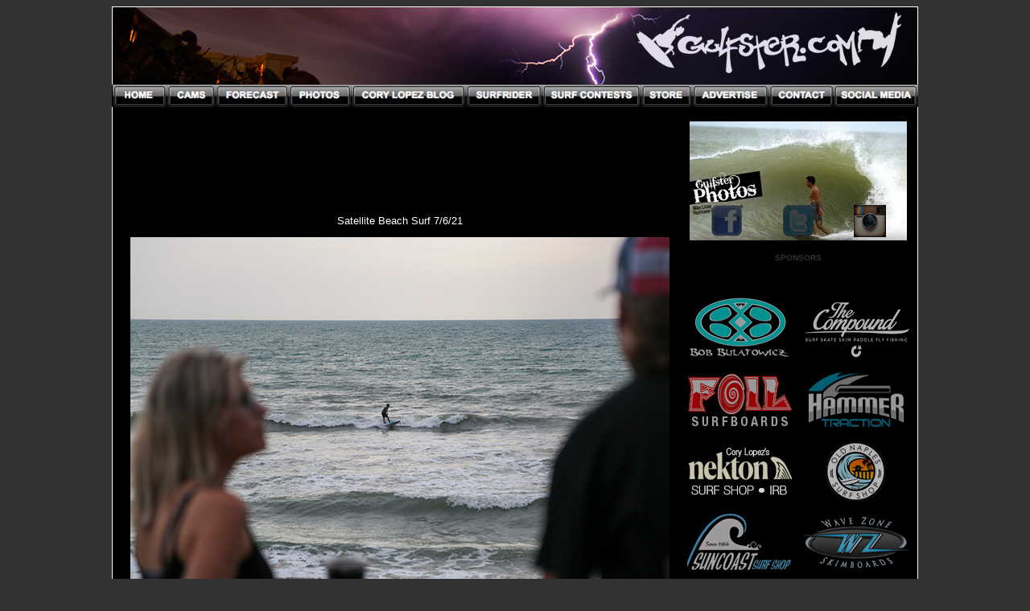

--- FILE ---
content_type: text/html
request_url: https://www.gulfster.com/Daily/2021PictureGallery/satellite-beach-surf-070521/index.html
body_size: 35196
content:
<!DOCTYPE html PUBLIC "-//W3C//DTD XHTML 1.0 Transitional//EN" "http://www.w3.org/TR/xhtml1/DTD/xhtml1-transitional.dtd">
<html xmlns="http://www.w3.org/1999/xhtml"><!-- InstanceBegin template="/Templates/pics.dwt" codeOutsideHTMLIsLocked="false" -->
<head>
	
<meta http-equiv="Content-Type" content="text/html; charset=UTF-8" />
<!-- InstanceBeginEditable name="doctitle" -->
<title>Satellite Beach Surf 7/6/21

</title>
<!-- InstanceEndEditable --><script src='http://gulfster.com/ActiveContent3_2a.js' type='text/javascript'></script>
<!-- InstanceBeginEditable name="head" --><!-- InstanceEndEditable -->
<style type="text/css">
<!--
.style15 {	font-family: Arial, Helvetica, sans-serif;
	font-size: small;
	color: #FFFFFF;
}
.style8 {	font-size: x-small;
	font-family: Arial, Helvetica, sans-serif;
}
body {
	background-image: url();
	background-color: #333333;
}
a {
	font-family: Arial, Helvetica, sans-serif;
	font-size: small;
	color: #66CC33;
	font-weight: bold;
}
a:link {
	text-decoration: none;
	color: #6666FF;
}
a:visited {
	text-decoration: none;
	color: #3300CC;
}
a:hover {
	text-decoration: underline;
}
a:active {
	text-decoration: none;
}
.style27 {font-size: x-small}
.style27 {color: #66FF33;
	font-weight: bold;
}
.style28 {font-size: small}
.style28 {font-family: Arial, Helvetica, sans-serif; font-size: x-small; color: #FFFFFF; }
.style40 {font-family: Arial, Helvetica, sans-serif;
	font-size: smaller;
	color: #FFFFFF;
}
.style48 {	color: #333333;
	font-weight: bold;
	font-size: x-small;
	font-family: Arial, Helvetica, sans-serif;
}
.style53 {	color: #FFFFFF;
	font-weight: bold;
	font-size: small;
}
.style49 {font-family: Arial, Helvetica, sans-serif; font-size: small; color: #FFFFFF; font-weight: bold; }
-->
</style>
<script src="../../../Scripts/AC_RunActiveContent.js" type="text/javascript"></script>

<script type="text/javascript">

  var _gaq = _gaq || [];
  _gaq.push(['_setAccount', 'UA-29087411-1']);
  _gaq.push(['_trackPageview']);

  (function() {
    var ga = document.createElement('script'); ga.type = 'text/javascript'; ga.async = true;
    ga.src = ('https:' == document.location.protocol ? 'https://ssl' : 'http://www') + '.google-analytics.com/ga.js';
    var s = document.getElementsByTagName('script')[0]; s.parentNode.insertBefore(ga, s);
  })();

</script>

<script type='text/javascript'>
var googletag = googletag || {};
googletag.cmd = googletag.cmd || [];
(function() {
var gads = document.createElement('script');
gads.async = true;
gads.type = 'text/javascript';
var useSSL = 'https:' == document.location.protocol;
gads.src = (useSSL ? 'https:' : 'http:') + 
'//www.googletagservices.com/tag/js/gpt.js';
var node = document.getElementsByTagName('script')[0];
node.parentNode.insertBefore(gads, node);
})();
</script>

</script>

<script type='text/javascript'>
googletag.cmd.push(function() {
googletag.defineSlot('/6348084/250x250', [250, 250], 'div-gpt-ad-1375547528586-0').addService(googletag.pubads());
googletag.defineSlot('/6348084/250x250_2', [250, 250], 'div-gpt-ad-1375547528586-1').addService(googletag.pubads());
googletag.defineSlot('/6348084/250x250_3', [250, 250], 'div-gpt-ad-1375547528586-2').addService(googletag.pubads());
googletag.defineSlot('/6348084/250x250_4', [250, 250], 'div-gpt-ad-1375547528586-3').addService(googletag.pubads());
googletag.defineSlot('/6348084/250x250_5', [250, 250], 'div-gpt-ad-1375547528586-4').addService(googletag.pubads());
googletag.defineSlot('/6348084/250x250_6', [250, 250], 'div-gpt-ad-1375547528586-5').addService(googletag.pubads());
googletag.defineSlot('/6348084/670x100', [670, 100], 'div-gpt-ad-1375547528586-6').addService(googletag.pubads());
googletag.pubads().enableSingleRequest();
googletag.enableServices();
});
function MM_swapImgRestore() { //v3.0
  var i,x,a=document.MM_sr; for(i=0;a&&i<a.length&&(x=a[i])&&x.oSrc;i++) x.src=x.oSrc;
}
function MM_preloadImages() { //v3.0
  var d=document; if(d.images){ if(!d.MM_p) d.MM_p=new Array();
    var i,j=d.MM_p.length,a=MM_preloadImages.arguments; for(i=0; i<a.length; i++)
    if (a[i].indexOf("#")!=0){ d.MM_p[j]=new Image; d.MM_p[j++].src=a[i];}}
}

function MM_findObj(n, d) { //v4.01
  var p,i,x;  if(!d) d=document; if((p=n.indexOf("?"))>0&&parent.frames.length) {
    d=parent.frames[n.substring(p+1)].document; n=n.substring(0,p);}
  if(!(x=d[n])&&d.all) x=d.all[n]; for (i=0;!x&&i<d.forms.length;i++) x=d.forms[i][n];
  for(i=0;!x&&d.layers&&i<d.layers.length;i++) x=MM_findObj(n,d.layers[i].document);
  if(!x && d.getElementById) x=d.getElementById(n); return x;
}
function MM_swapImage() { //v3.0
  var i,j=0,x,a=MM_swapImage.arguments; document.MM_sr=new Array; for(i=0;i<(a.length-2);i+=3)
   if ((x=MM_findObj(a[i]))!=null){document.MM_sr[j++]=x; if(!x.oSrc) x.oSrc=x.src; x.src=a[i+2];}
}
</script>
</head>

<script type="text/javascript">
_uacct = "UA-2426225-1";
urchinTracker();
</script>
<body onload="MM_preloadImages('/Daily/fbbutb.png','/Daily/twitterbutb.png','/Daily/instab.jpg','/navigator_rollover/home2.jpg','/navigator_rollover/cams2.jpg','/navigator_rollover/forecast2.jpg','/navigator_rollover/photos2.jpg','/navigator_rollover/cory2.jpg','/navigator_rollover/surfrider2.jpg','/navigator_rollover/surfcontests2.jpg','/navigator_rollover/store2.jpg','/navigator_rollover/advertise2.jpg','/navigator_rollover/contact2.jpg','/navigator_rollover/socialmedia2.jpg','/RollOvers/Bulatowicz2.jpg','/RollOvers/Foil-2.jpg','/RollOvers/GulfsterPresents2.jpg','/RollOvers/Hammerb.jpg','/RollOvers/liquidsoul2.jpg','/RollOvers/Nekton2.jpg','/RollOvers/oldnaples2.jpg','/RollOvers/Suncoast2.jpg','/RollOvers/wavezone2.jpg','/RollOvers/nekton-2.jpg','/RollOvers/Compound2.jpg')">
<table width="1002" border="0" align="center" cellpadding="0" cellspacing="0">
  <tr>
    <td height="983" valign="top" background="../../../Lessern/images/Background_04.png"><div id="f-source-menu" style="top:10px;">
      <a href="http://www.gulfster.com/home.html"><img src="/Daily/headertest.jpg" width="1002" height="97" border="0" /><br />
      </a><a href="http://www.gulfster.com" onmouseout="MM_swapImgRestore()" onmouseover="MM_swapImage('home21','','/navigator_rollover/home2.jpg',1)"><img src="/navigator_rollover/home1.jpg" alt="HOME" name="home21" width="69" height="28" border="0" id="home21" /></a><a href="http://www.gulfster.com/Cams.html" onmouseout="MM_swapImgRestore()" onmouseover="MM_swapImage('CAMS21','','/navigator_rollover/cams2.jpg',1)"><img src="/navigator_rollover/cams1.jpg" alt="CAMS" name="CAMS21" width="60" height="28" border="0" id="CAMS21" /></a><a href="http://www.gulfster.com/Forecast.html" onmouseout="MM_swapImgRestore()" onmouseover="MM_swapImage('Forecast21','','/navigator_rollover/forecast2.jpg',1)"><img src="/navigator_rollover/forecast1.jpg" alt="Forecast" name="Forecast21" width="90" height="28" border="0" id="Forecast21" /></a><a href="http://www.gulfster.com/Pictures.html" onmouseout="MM_swapImgRestore()" onmouseover="MM_swapImage('Pictures21','','/navigator_rollover/photos2.jpg',1)"><img src="/navigator_rollover/photos1.jpg" alt="Photos" name="Pictures21" width="79" height="28" border="0" id="Pictures21" /></a><a href="http://www.gulfster.com/corylopez/" onmouseout="MM_swapImgRestore()" onmouseover="MM_swapImage('Cory Lopez Blog21','','/navigator_rollover/cory2.jpg',1)"><img src="/navigator_rollover/cory1.jpg" alt="Cory Lopez" name="Cory Lopez Blog21" width="141" height="28" border="0" id="Cory Lopez Blog21" /></a><a href="http://suncoast.surfrider.org" onmouseout="MM_swapImgRestore()" onmouseover="MM_swapImage('Surfrider21','','/navigator_rollover/surfrider2.jpg',1)"><img src="/navigator_rollover/surfrider1.jpg" alt="Surfrider" name="Surfrider21" width="97" height="28" border="0" id="Surfrider21" /></a><a href="https://www.facebook.com/surfesawfl?ref=ts&amp;fref=ts" onmouseout="MM_swapImgRestore()" onmouseover="MM_swapImage('Surf Contests21','','/navigator_rollover/surfcontests2.jpg',1)"><img src="/navigator_rollover/surfcontests1.jpg" alt="Surf Contests" name="Surf Contests21" width="120" height="28" border="0" id="Surf Contests21" /></a><a href="http://www.gulfster.com/Store.html" onmouseout="MM_swapImgRestore()" onmouseover="MM_swapImage('Store21','','/navigator_rollover/store2.jpg',1)"><img src="/navigator_rollover/store1.jpg" alt="Store" name="Store21" width="64" height="28" border="0" id="Store21" /></a><a href="http://www.gulfster.com/Advertise.html" onmouseout="MM_swapImgRestore()" onmouseover="MM_swapImage('Advertise21','','/navigator_rollover/advertise2.jpg',1)"><img src="/navigator_rollover/advertise1.jpg" alt="Advertise" name="Advertise21" width="95" height="28" border="0" id="Advertise21" /></a><a href="http://www.gulfster.com/Contact.html" onmouseout="MM_swapImgRestore()" onmouseover="MM_swapImage('Contact21','','/navigator_rollover/contact2.jpg',1)"><img src="/navigator_rollover/contact1.jpg" alt="Contact" name="Contact21" width="83" height="28" border="0" id="Contact21" /></a><a href="http://www.gulfster.com/Social.html" onmouseout="MM_swapImgRestore()" onmouseover="MM_swapImage('Social Media21','','/navigator_rollover/socialmedia2.jpg',1)"><img src="/navigator_rollover/socialmedia1.jpg" alt="Social Media" name="Social Media21" width="104" height="28" border="0" id="Social Media21" /></a>
      <table border="0" cellspacing="0" cellpadding="0">
          <tr>
            <td width="10" height="1878">&nbsp;</td>
        <td width="695" align="left" valign="top" class="style15"><div align="center">              <br />
              <table width="670" border="0">
                  <tr>
                    <td><div align="center"><!-- 670x100 -->
<div id='div-gpt-ad-1375547528586-6' style='width:670px; height:100px;'>
<script type='text/javascript'>
googletag.cmd.push(function() { googletag.display('div-gpt-ad-1375547528586-6'); });
</script>
</div></div></td>
                  </tr>
                </table>
    </p>
            <!-- InstanceBeginEditable name="BodyCopy" -->
            <p>Satellite Beach Surf 7/6/21            </p>
            <p><img src="../../../images/satellite-beach-surf-070621-4310.JPG" width="670" height="446" alt=""/></p>
            <p><img src="../../../images/satellite-beach-surf-070621-4311.JPG" width="670" height="446" alt=""/></p>
            <p><img src="../../../images/satellite-beach-surf-070621-4312.JPG" width="670" height="446" alt=""/></p>
            <p><img src="../../../images/satellite-beach-surf-070621-4313.JPG" width="670" height="446" alt=""/></p>
            <p><img src="../../../images/satellite-beach-surf-070621-4314.JPG" width="670" height="446" alt=""/></p>
            <p><img src="../../../images/satellite-beach-surf-070621-4315.JPG" width="670" height="446" alt=""/></p>
            <p><img src="../../../images/satellite-beach-surf-070621-4316.JPG" width="670" height="446" alt=""/></p>
            <p><img src="../../../images/satellite-beach-surf-070621-4317.JPG" width="670" height="446" alt=""/></p>
            <p><img src="../../../images/satellite-beach-surf-070621-4318.JPG" width="670" height="446" alt=""/></p>
            <p><img src="../../../images/satellite-beach-surf-070621-4319.JPG" width="670" height="446" alt=""/></p>
            <table width="670" border="0">
              <tbody>
                <tr>
                  <td width="557"><script async="async" src="https://pagead2.googlesyndication.tcom/pagead/js/adsbygoogle.js"></script>
                    <!-- SQUARE TEST -->
                    <ins class="adsbygoogle"
     style="display:block"
     data-ad-client="ca-pub-8892153037867722"
     data-ad-slot="7245923299"
     data-ad-format="auto"
     data-full-width-responsive="true"></ins>
                    <script>
     (adsbygoogle = window.adsbygoogle || []).push({});
                      </script>
                    &nbsp;</td>
                  <td width="557"><script async="async" src="https://pagead2.googlesyndication.com/pagead/js/adsbygoogle.js"></script>
                    <!-- SQUARE TEST -->
                    <ins class="adsbygoogle"
     style="display:block"
     data-ad-client="ca-pub-8892153037867722"
     data-ad-slot="7245923299"
     data-ad-format="auto"
     data-full-width-responsive="true"></ins>
                    <script>
     (adsbygoogle = window.adsbygoogle || []).push({});
                      </script>
                    &nbsp;</td>
                </tr>
              </tbody>
</table>
            <p>&nbsp;</p>
            <!-- InstanceEndEditable --><br />
                <br />
                <table width="669" border="0" cellspacing="0" cellpadding="0">
                  <tr>
                    <td width="15"><img src="../../../Lessern/images/Graphics_01.png" width="15" height="32" /></td>
                    <td width="638" valign="middle" background="../../../Lessern/images/Graphics_02.png"><span class="style28"><strong> PICTURE GALLERIES</strong></span></td>
                    <td width="16"><img src="../../../Lessern/images/Graphics_03.png" width="16" height="32" /></td>
                  </tr>
                  <tr>
                    <td height="77" background="../../../Lessern/images/Graphics_04.png">&nbsp;</td>
                    <td align="left" valign="top" background="../../../Lessern/images/Graphics_05.png"><div align="center">
                        <table width="630" border="0">
                          <tr>
                            <td width="123"><a href="https://www.gulfster.com/photogallery/2020.html">2020 Gallery</a></td>
                            <td width="132"><a href="http://www.gulfster.com/photogallery/2013.html"></a></td>
                            <td width="131">&nbsp;</td>
                          </tr>
                          <tr>
                            <td><a href="http://www.gulfster.com/photogallery/2019.html">2019 Gallery</a></td>
                            <td><a href="http://www.gulfster.com/photogallery/2013.html">2013  Gallery</a></td>
                            <td><a href="http://www.gulfster.com/photogallery/2007.html">2007  Gallery</a><a href="http://www.gulfster.com/photogallery/2010.html"></a><a href="http://www.gulfster.com/photogallery/2007.html"></a></td>
                          </tr>
                          <tr>
                            <td><a href="http://www.gulfster.com/photogallery/2018.html">2018 Gallery</a><a href="http://www.gulfster.com/photogallery/2017.html"></a><a href="http://www.gulfster.com/photogallery/2017.html"></a></td>
                            <td><a href="http://www.gulfster.com/photogallery/2012.html">2012  Gallery</a><a href="http://www.gulfster.com/photogallery/2010.html"></a></td>
                            <td><a href="http://www.gulfster.com/photogallery/2006.html">2006  Gallery</a><a href="http://gulfster.com/photogallery/2007.html"></a><a href="http://www.gulfster.com/photogallery/2007.html"></a><a href="http://www.gulfster.com/photogallery/2009.html"></a><a href="http://www.gulfster.com/photogallery/2005.html"></a></td>
                          </tr>
                          <tr>
                            <td><a href="http://www.gulfster.com/photogallery/2017.html">2017 Gallery</a></td>
                            <td><a href="http://www.gulfster.com/photogallery/2011.html">2011  Gallery</a><a href="http://www.gulfster.com/photogallery/2010.html"></a><a href="http://www.gulfster.com/photogallery/2010.html"></a></td>
                            <td><a href="http://www.gulfster.com/photogallery/2005.html">2005  Gallery</a><a href="http://www.gulfster.com/photogallery/2007.html"></a><a href="http://www.gulfster.com/photogallery/2004.html"></a><a href="http://www.gulfster.com/photogallery/2004.html"></a><a href="http://www.gulfster.com/photogallery/2004.html"></a></td>
                          </tr>
                          <tr>
                            <td><a href="http://www.gulfster.com/photogallery/2016.html">2016 Gallery</a><a href="http://www.gulfster.com/photogallery/2015.html"></a><a href="http://www.gulfster.com/photogallery/2015.html"></a><a href="http://www.gulfster.com/photogallery/2015.html"></a><a href="http://www.gulfster.com/photogallery/2015.html"></a></td>
                            <td><a href="http://www.gulfster.com/photogallery/2010.html">2010  Gallery</a><a href="http://www.gulfster.com/photogallery/2009.html"></a></td>
                            <td><a href="http://www.gulfster.com/photogallery/2004.html">2004  Gallery</a></td>
                          </tr>
                          <tr>
                            <td><a href="http://www.gulfster.com/photogallery/2015.html">2015 Gallery</a></td>
                            <td><a href="http://www.gulfster.com/photogallery/2009.html">2009  Gallery</a><a href="http://www.gulfster.com/photogallery/2008.html"></a><a href="http://www.gulfster.com/photogallery/2008.html"></a><a href="http://www.gulfster.com/photogallery/2008.html"></a><a href="http://www.gulfster.com/photogallery/2008.html"></a><a href="http://www.gulfster.com/photogallery/2008.html"></a><a href="http://www.gulfster.com/photogallery/2008.html"></a></td>
                            <td><span class="style27"><a href="http://www.gulfster.com/photogallery/2003.html">2003  Gallery</a><a href="http://gulfster.com/photogallery/2007.html"></a></span></td>
                          </tr>
                          <tr>
                            <td><a href="http://www.gulfster.com/photogallery/2014.html">2014 Gallery</a><a href="http://www.gulfster.com/photogallery/2013.html"></a><a href="http://www.gulfster.com/photogallery/2013.html"></a><a href="http://www.gulfster.com/photogallery/2013.html"></a><a href="http://www.gulfster.com/photogallery/2013.html"></a><a href="http://www.gulfster.com/photogallery/2013.html"></a></td>
                            <td><a href="http://www.gulfster.com/photogallery/2008.html">2008  Gallery</a></td>
                            <td><span class="style27"><a href="http://www.gulfster.com/photogallery/2002.html">2002  Gallery</a><a href="http://gulfster.com/photogallery/2007.html"></a></span></td>
                          </tr>
                        </table>
                    </div></td>
                    <td width="16" background="../../../Lessern/images/Graphics_06.png">&nbsp;</td>
                  </tr>
                  <tr>
                    <td align="right" valign="top"><img src="../../../Lessern/images/Graphics_07.png" width="15" height="17" /></td>
                    <td background="../../../Lessern/images/Graphics_08.png">&nbsp;</td>
                    <td align="left" valign="top"><img src="../../../Lessern/images/Graphics_09.png" width="16" height="17" /></td>
                  </tr>
                </table>
              <p>&nbsp;</p>
            </div>
            <p>&nbsp; </p></td>
            <td width="293" align="center" valign="top"><div align="center"><br />
              <img src="/Daily/Photosa.jpg" width="270" height="100" border="0" /><br />
              <table width="270" border="0" background="/Daily/Photosb.jpg">
                <tr>
                  <td width="125" height="42"><div align="center" class="style40"><a href="http://www.facebook.com/gulfsterreport" onmouseout="MM_swapImgRestore()" onmouseover="MM_swapImage('facebook21','','/Daily/fbbutb.png',1)"><img src="/Daily/fbbuta.png" alt="Facebook" name="facebook21" width="40" height="40" border="0" id="facebook21" /></a></div></td>
                  <td width="125"><div align="center"><a href="https://twitter.com/gulfsterreport" onmouseout="MM_swapImgRestore()" onmouseover="MM_swapImage('twitter21','','/Daily/twitterbutb.png',1)"><img src="/Daily/twitterbuta.png" alt="Twitter" name="twitter21" width="40" height="40" border="0" id="twitter21" /></a></div></td>
                  <td width="125"><div align="center"><a href="http://instagram.com/gulfsterreport" onmouseout="MM_swapImgRestore()" onmouseover="MM_swapImage('Instagram21','','/Daily/instab.jpg',1)"><img src="/Daily/instaa.jpg" alt="Instagram" name="Instagram21" width="40" height="40" border="0" id="Instagram21" /></a></div></td>
                </tr>
              </table>
              <p><span class="style48">SPONSORS</span><br />
                <br />
              </p>
              <table width="265" border="0" cellpadding="4" cellspacing="6">
                <tr>
                  <td><a href="http://www.bobbulatowicz.com" onmouseout="MM_swapImgRestore()" onmouseover="MM_swapImage('Bulatowicz21','','/RollOvers/Bulatowicz2.jpg',1)"><img src="/RollOvers/Bulatowicz1.jpg" alt="Bulatowicz" name="Bulatowicz21" width="130" height="75" border="0" id="Bulatowicz21" /></a></td>
                  <td><a href="http://www.foilsurfboards.com" onmouseout="MM_swapImgRestore()" onmouseover="MM_swapImage('Image1','','/RollOvers/Foil-2.jpg',1)"></a><a href="https://compoundboardshop.com" onmouseout="MM_swapImgRestore()" onmouseover="MM_swapImage('compound','','/RollOvers/Compound2.jpg',1)"><img src="/RollOvers/Compound1.jpg" name="compound" width="131" height="76" border="0" id="compound" /></a><a href="http://www.foilsurfboards.com" onmouseout="MM_swapImgRestore()" onmouseover="MM_swapImage('Image1','','/RollOvers/Foil-2.jpg',1)"></a></td>
                </tr>
                <tr>
                  <td><a href="http://www.foilsurfboards.com" onmouseout="MM_swapImgRestore()" onmouseover="MM_swapImage('Image1','','/RollOvers/Foil-2.jpg',1)"></a><a href="https://www.flprep.com/athletics-activities/surfing" onmouseout="MM_swapImgRestore()" onmouseover="MM_swapImage('floridaprep','','/RollOvers/Florida-PrepB.jpg',1)"></a><a href="http://www.foilsurfboards.com" onmouseout="MM_swapImgRestore()" onmouseover="MM_swapImage('Image1','','/RollOvers/Foil-2.jpg',1)"></a><a href="http://reggaeriseup.com" onmouseout="MM_swapImgRestore()" onmouseover="MM_swapImage('gulfsterpresents','','/RollOvers/GulfsterPresents2.jpg',1)"></a><a href="http://www.foilsurfboards.com" onmouseout="MM_swapImgRestore()" onmouseover="MM_swapImage('Image1','','/RollOvers/Foil-2.jpg',1)"></a><a href="http://reggaeriseup.com" onmouseout="MM_swapImgRestore()" onmouseover="MM_swapImage('gulfsterpresents','','/RollOvers/GulfsterPresents2.jpg',1)"></a><a href="http://www.foilsurfboards.com" onmouseout="MM_swapImgRestore()" onmouseover="MM_swapImage('Image1','','/RollOvers/Foil-2.jpg',1)"><img src="/RollOvers/Foil-1.jpg" name="Image1" width="130" height="75" border="0" id="Image1" /></a><a href="http://gulfsterpresents.com" onmouseout="MM_swapImgRestore()" onmouseover="MM_swapImage('GP21','','/RollOvers/GulfsterPresents2.jpg',1)"></a></td>
                  <td><a href="http://reggaeriseup.com" onmouseout="MM_swapImgRestore()" onmouseover="MM_swapImage('gulfsterpresents','','/RollOvers/GulfsterPresents2.jpg',1)"></a><a href="http://www.foilsurfboards.com" onmouseout="MM_swapImgRestore()" onmouseover="MM_swapImage('Image1','','/RollOvers/Foil-2.jpg',1)"></a><a href="http://www.hammertraction.com" onmouseout="MM_swapImgRestore()" onmouseover="MM_swapImage('Hammer','','/RollOvers/Hammerb.jpg',1)"></a><a href="http://www.hammertraction.com" onmouseout="MM_swapImgRestore()" onmouseover="MM_swapImage('Hammer','','/RollOvers/Hammerb.jpg',1)"></a><a href="http://www.hammertraction.com" onmouseout="MM_swapImgRestore()" onmouseover="MM_swapImage('Hammer','','/RollOvers/Hammerb.jpg',1)"><img src="/RollOvers/Hammera.jpg" alt="Hammer Traction" name="Hammer" width="130" height="75" border="0" id="Hammer" /></a></td>
                </tr>
                <tr>
                  <td><a href="http://reggaeriseup.com" onmouseout="MM_swapImgRestore()" onmouseover="MM_swapImage('gulfsterpresents','','/RollOvers/GulfsterPresents2.jpg',1)"></a><a href="http://www.hammertraction.com" onmouseout="MM_swapImgRestore()" onmouseover="MM_swapImage('Hammer','','/RollOvers/Hammerb.jpg',1)"></a><a href="http://liquidsoulsurfco.com" onmouseout="MM_swapImgRestore()" onmouseover="MM_swapImage('Image38','','/RollOvers/liquidsoul2.jpg',1)"></a><a href="http://www.hammertraction.com" onmouseout="MM_swapImgRestore()" onmouseover="MM_swapImage('Hammer','','/RollOvers/Hammerb.jpg',1)"></a><a href="http://liquidsoulsurfco.com" onmouseout="MM_swapImgRestore()" onmouseover="MM_swapImage('Image38','','/RollOvers/liquidsoul2.jpg',1)"></a><a href="https://www.nektonsurf.com" onmouseout="MM_swapImgRestore()" onmouseover="MM_swapImage('nekton','','/RollOvers/nekton-2.jpg',1)"><img src="/RollOvers/nekton-1.jpg" name="nekton" width="130" height="75" border="0" id="nekton" /></a><a href="http://www.hammertraction.com" onmouseout="MM_swapImgRestore()" onmouseover="MM_swapImage('Hammer','','/RollOvers/Hammerb.jpg',1)"></a></td>
                  <td><a href="http://www.hammertraction.com" onmouseout="MM_swapImgRestore()" onmouseover="MM_swapImage('Hammer','','/RollOvers/Hammerb.jpg',1)"></a><a href="http://liquidsoulsurfco.com" onmouseout="MM_swapImgRestore()" onmouseover="MM_swapImage('Image38','','/RollOvers/liquidsoul2.jpg',1)"></a><a href="http://www.nektonsurf.com" onmouseout="MM_swapImgRestore()" onmouseover="MM_swapImage('Nekton','','/RollOvers/Nekton2.jpg',1)"></a><a href="http://www.hammertraction.com" onmouseout="MM_swapImgRestore()" onmouseover="MM_swapImage('Hammer','','/RollOvers/Hammerb.jpg',1)"></a><a href="http://liquidsoulsurfco.com" onmouseout="MM_swapImgRestore()" onmouseover="MM_swapImage('Image38','','/RollOvers/liquidsoul2.jpg',1)"></a><a href="http://liquidsoulsurfco.com" onmouseout="MM_swapImgRestore()" onmouseover="MM_swapImage('Image38','','/RollOvers/liquidsoul2.jpg',1)"></a><a href="http://oldnaplessurfshop.com" onmouseout="MM_swapImgRestore()" onmouseover="MM_swapImage('Image36','','/RollOvers/oldnaples2.jpg',1)"><img src="/RollOvers/oldnaples1.jpg" name="Image36" width="130" height="75" border="0" id="Image36" /></a><a href="https://www.nektonsurf.com" onmouseout="MM_swapImgRestore()" onmouseover="MM_swapImage('nekton','','/RollOvers/nekton-2.jpg',1)"></a></td>
                </tr>
                <tr>
                  <td><a href="http://liquidsoulsurfco.com" onmouseout="MM_swapImgRestore()" onmouseover="MM_swapImage('Image38','','/RollOvers/liquidsoul2.jpg',1)"></a><a href="http://oldnaplessurfshop.com" onmouseout="MM_swapImgRestore()" onmouseover="MM_swapImage('Image36','','/RollOvers/oldnaples2.jpg',1)"></a><a href="http://liquidsoulsurfco.com" onmouseout="MM_swapImgRestore()" onmouseover="MM_swapImage('Image38','','/RollOvers/liquidsoul2.jpg',1)"></a><a href="http://oldnaplessurfshop.com" onmouseout="MM_swapImgRestore()" onmouseover="MM_swapImage('Image36','','/RollOvers/oldnaples2.jpg',1)"></a><a href="http://oldnaplessurfshop.com" onmouseout="MM_swapImgRestore()" onmouseover="MM_swapImage('Image36','','/RollOvers/oldnaples2.jpg',1)"></a><a href="http://suncoast-surf-shop.myshopify.com" onmouseout="MM_swapImgRestore()" onmouseover="MM_swapImage('suncoast','','/RollOvers/Suncoast2.jpg',1)"><img src="/RollOvers/Suncoast1.jpg" name="suncoast" width="131" height="76" border="0" id="suncoast" /></a><a href="https://www.nektonsurf.com" onmouseout="MM_swapImgRestore()" onmouseover="MM_swapImage('nekton','','/RollOvers/nekton-2.jpg',1)"></a></td>
                  <td><a href="http://www.nektonsurf.com" onmouseout="MM_swapImgRestore()" onmouseover="MM_swapImage('Nekton','','/RollOvers/Nekton2.jpg',1)"></a><a href="http://suncoast-surf-shop.myshopify.com" onmouseout="MM_swapImgRestore()" onmouseover="MM_swapImage('suncoast','','/RollOvers/Suncoast2.jpg',1)"></a><a href="http://www.nektonsurf.com" onmouseout="MM_swapImgRestore()" onmouseover="MM_swapImage('Nekton','','/RollOvers/Nekton2.jpg',1)"></a><a href="http://suncoast-surf-shop.myshopify.com" onmouseout="MM_swapImgRestore()" onmouseover="MM_swapImage('suncoast','','/RollOvers/Suncoast2.jpg',1)"></a><a href="http://suncoast-surf-shop.myshopify.com" onmouseout="MM_swapImgRestore()" onmouseover="MM_swapImage('suncoast','','/RollOvers/Suncoast2.jpg',1)"></a><a href="http://wavezoneskim.com/" onmouseout="MM_swapImgRestore()" onmouseover="MM_swapImage('Wavezone21','','/RollOvers/wavezone2.jpg',1)"><img src="/RollOvers/wavezone1.jpg" alt="Wavezone" name="Wavezone21" width="130" height="75" border="0" id="Wavezone21" /></a><a href="http://oldnaplessurfshop.com" onmouseout="MM_swapImgRestore()" onmouseover="MM_swapImage('Image36','','/RollOvers/oldnaples2.jpg',1)"></a></td>
                </tr>
                <tr>
                  <td height="26" colspan="2"><p><a href="mailto:gulfsterreport@gmail.com">Advertising: GulfsterReport@gmail.com</a><br />
                  </p></td>
                </tr>
              </table>
              <p><br />
              </p>
              <table width="250" border="1">
                <tr>
                  <td><div align="center"><!-- 250x250 -->
<div id='div-gpt-ad-1375547528586-0' style='width:250px; height:250px;'>
<script type='text/javascript'>
googletag.cmd.push(function() { googletag.display('div-gpt-ad-1375547528586-0'); });
</script>
</div></div></td>
                </tr>
              </table>
			  <p>&nbsp;</p>
			  <table width="250" border="1">
                <tr>
                  <td><div align="center"><!-- 250x250_2 -->
<div id='div-gpt-ad-1375547528586-1' style='width:250px; height:250px;'>
<script type='text/javascript'>
googletag.cmd.push(function() { googletag.display('div-gpt-ad-1375547528586-1'); });
</script>
</div> </div></td>
                </tr>
              </table>
			  <p>&nbsp;</p>
			  <table width="250" border="1">
                <tr>
                  <td><!-- 250x250_3 -->
<div id='div-gpt-ad-1375547528586-2' style='width:250px; height:250px;'>
<script type='text/javascript'>
googletag.cmd.push(function() { googletag.display('div-gpt-ad-1375547528586-2'); });
</script>
</div></td>
                </tr>
              </table>
			  <p>&nbsp;</p>
			  <table width="250" border="1">
                <tr>
                  <td><!-- 250x250_4 -->
<div id='div-gpt-ad-1375547528586-3' style='width:250px; height:250px;'>
<script type='text/javascript'>
googletag.cmd.push(function() { googletag.display('div-gpt-ad-1375547528586-3'); });
</script>
</div></td>
                </tr>
              </table>
			  <p>&nbsp;</p>
			  <table width="250" border="1">
                <tr>
                  <td><!-- 250x250_5 -->
<div id='div-gpt-ad-1375547528586-4' style='width:250px; height:250px;'>
<script type='text/javascript'>
googletag.cmd.push(function() { googletag.display('div-gpt-ad-1375547528586-4'); });
</script>
</div></td>
                </tr>
              </table>
			  <p>&nbsp;</p>
			  <table width="250" border="1">
                <tr>
                  <td><!-- 250x250_6 -->
<div id='div-gpt-ad-1375547528586-5' style='width:250px; height:250px;'>
<script type='text/javascript'>
googletag.cmd.push(function() { googletag.display('div-gpt-ad-1375547528586-5'); });
</script>
</div></td>
                </tr>
              </table>
			  <br />
<br />
			  <table width="250" border="0">
			    <tbody>
			      <tr>
			        <td><script async="async" src="https://pagead2.googlesyndication.com/pagead/js/adsbygoogle.js"></script>
			          <!-- 250x250 template -->
			          <ins class="adsbygoogle"
     style="display:block"
     data-ad-client="ca-pub-8892153037867722"
     data-ad-slot="4748586614"
     data-ad-format="auto"
     data-full-width-responsive="true"></ins>
			          <script>
     (adsbygoogle = window.adsbygoogle || []).push({});
                      </script>
			          &nbsp;</td>
		          </tr>
		        </tbody>
		      </table>
			  <p>&nbsp;</p>
			  <table width="250" border="0">
			    <tbody>
			      <tr>
			        <td><script async src="https://pagead2.googlesyndication.com/pagead/js/adsbygoogle.js"></script>
<!-- vert ad 2 -->
<ins class="adsbygoogle"
     style="display:block"
     data-ad-client="ca-pub-8892153037867722"
     data-ad-slot="8397662368"
     data-ad-format="auto"
     data-full-width-responsive="true"></ins>
<script>
     (adsbygoogle = window.adsbygoogle || []).push({});
</script>&nbsp;</td>
		          </tr>
		        </tbody>
		      </table>
			  <p><br />
			    
			    <br />              
	          </p>
			  </div></td>
          </tr>
      </table>
      <br /></td>
  </tr>
</table>


<div align="center"><img src="../../../Lessern/images/Background_05.png" alt="Gulfster" width="1002" height="33" /><br />
  <br />
</div>
<div align="center" class="style8">© 2020 Gulfster.com • Your Source For Central Florida Surf. Online Since 2002!</div>
<map name="Map" id="Map">
<area shape="rect" coords="4,2,63,24" href="http://www.gulfster.com/home.html" />
<area shape="rect" coords="71,3,126,23" href="http://www.gulfster.com/Cams.html" /><area shape="rect" coords="133,4,216,25" href="http://www.gulfster.com/Forecast.html" /><area shape="rect" coords="222,3,295,26" href="http://www.gulfster.com/Pictures.html" />
<area shape="rect" coords="300,4,437,28" href="http://www.gulfster.com/corylopez/" />
<area shape="rect" coords="443,3,532,38" href="http://suncoast.surfrider.org" />
<area shape="rect" coords="539,3,655,51" href="https://www.facebook.com/surfesawfl?ref=ts&amp;fref=ts" target="_blank" />
<area shape="rect" coords="660,2,719,44" href="http://www.gulfster.com/Store.html" />
<area shape="rect" coords="725,2,812,71" href="http://www.gulfster.com/Advertise.html" />
<area shape="rect" coords="820,-1,897,41" href="http://www.gulfster.com/Contact.html" />
<area shape="rect" coords="902,1,1013,67" href="http://www.gulfster.com/Social.html" />
</map>
<map name="MapMap" id="MapMap">
  <area shape="rect" coords="-1,2,128,78" href="http://www.bobbulatowicz.com" target="_blank" />
<area shape="rect" coords="134,3,264,80" href="http://www.coxchevy.com/cox-supports-florida-surfing/" target="_blank" />
<area shape="rect" coords="2,80,132,156" href="http://www.coxchevy.com/cox-supports-florida-surfing/" target="_blank" />
<area shape="rect" coords="134,82,265,157" href="https://clearwater2.greatflorida.com/myagency.aspx" target="_blank" />
<area shape="rect" coords="4,160,136,234" href="https://www.facebook.com/GulfsterPresents" target="_blank" />
<area shape="rect" coords="135,158,265,235" href="https://liquidsoulsurfco.wordpress.com" target="_blank" />
<area shape="rect" coords="3,239,135,314" href="http://www.nektonsurf.com" target="_blank" />
<area shape="rect" coords="135,239,265,315" href="http://www.nxtcsurf.com" target="_blank" />
<area shape="rect" coords="4,316,134,392" href="http://www.overheadsurfshop.com" target="_blank" />
<area shape="rect" coords="134,318,265,392" href="http://www.suncoastsurfshop.com" target="_blank" />
<area shape="rect" coords="4,398,135,474" href="http://watersportswest.com" target="_blank" />
<area shape="rect" coords="4,481,129,554" href="http://watersportswest.com" target="_blank" />
<area shape="rect" coords="141,479,266,554" href="http://www.wavezoneskim.com/shop/" target="_blank" />
<area shape="rect" coords="137,398,269,477" href="http://www.wavezoneskim.com/shop/" target="_blank" />
</map></body>
<!-- InstanceEnd --></html>


--- FILE ---
content_type: text/html; charset=utf-8
request_url: https://www.google.com/recaptcha/api2/aframe
body_size: 266
content:
<!DOCTYPE HTML><html><head><meta http-equiv="content-type" content="text/html; charset=UTF-8"></head><body><script nonce="GgmJ_GtZDfKl7WPiTr6Zcg">/** Anti-fraud and anti-abuse applications only. See google.com/recaptcha */ try{var clients={'sodar':'https://pagead2.googlesyndication.com/pagead/sodar?'};window.addEventListener("message",function(a){try{if(a.source===window.parent){var b=JSON.parse(a.data);var c=clients[b['id']];if(c){var d=document.createElement('img');d.src=c+b['params']+'&rc='+(localStorage.getItem("rc::a")?sessionStorage.getItem("rc::b"):"");window.document.body.appendChild(d);sessionStorage.setItem("rc::e",parseInt(sessionStorage.getItem("rc::e")||0)+1);localStorage.setItem("rc::h",'1769151861817');}}}catch(b){}});window.parent.postMessage("_grecaptcha_ready", "*");}catch(b){}</script></body></html>